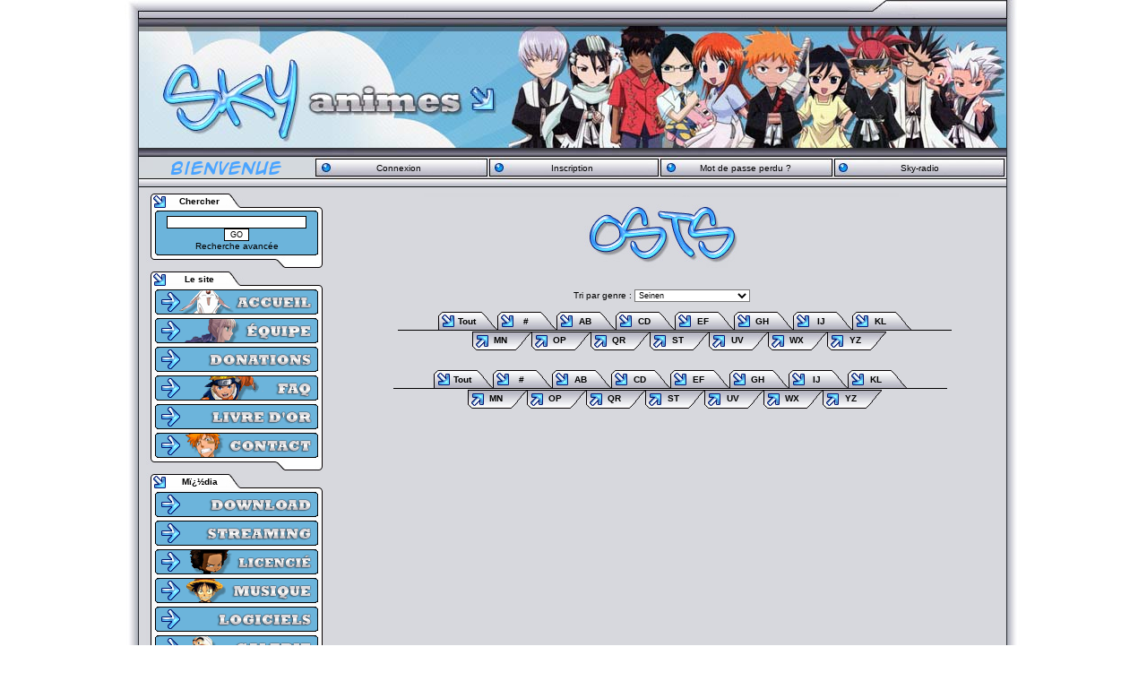

--- FILE ---
content_type: text/html; charset=UTF-8
request_url: https://www.sky-animes.com/index.php?file=Media&op=musique&cat=140&genre=Seinen
body_size: 5253
content:
<!DOCTYPE html PUBLIC "-//W3C//DTD XHTML 1.0 Strict//EN" "http://www.w3.org/TR/xhtml1/DTD/xhtml1-strict.dtd">
<html xmlns="http://www.w3.org/1999/xhtml" xml:lang="fr"><head>
<meta name="keywords" content="anime, fansub, japanimation, manga, DDL, t&eacute;l&eacute;chargement, download, stream, drama, OST, streaming, naruto, scan, scantrad, sky-animes, japon" />
<meta name="Description" content="T&eacute;l&eacute;charger manga, drama, scan, oav, ost en direct download (ddl) rapide et en vostfr ! Aussi en Streaming !" />
<title>SkY-AnimeS - Musique OST Seinen</title>

	<meta http-equiv="Content-Type" content="text/html; charset=utf-8" />
	<meta http-equiv="content-style-type" content="text/css" />
	<link rel="shortcut icon"  type="image/x-icon" href="/favicon.ico" />
	<link rel="icon"  type="image/x-icon" href="/favicon.ico" />
	<link rel="alternate" title="SkY-AnimeS News" href="http://www.sky-animes.com/rss/news.php" type="application/rss+xml" />
	<link rel="alternate" title="SkY-AnimeS News Actualit&eacute;s" href="http://www.sky-animes.com/rss/news.php?actualite" type="application/rss+xml" />
	<link rel="alternate" title="SkY-AnimeS News Articles" href="http://www.sky-animes.com/rss/news.php?articles" type="application/rss+xml" />
	<link rel="alternate" title="SkY-AnimeS News Sorties Anime, OAV, Film" href="http://www.sky-animes.com/rss/news.php?anime-oav-film" type="application/rss+xml" />
	<link rel="alternate" title="SkY-AnimeS News Sorties Dramas" href="http://www.sky-animes.com/rss/news.php?dramas" type="application/rss+xml" />
	<link rel="alternate" title="SkY-AnimeS News Sorties Scans" href="http://www.sky-animes.com/rss/news.php?scans" type="application/rss+xml" />
	<link rel="alternate" title="SkY-AnimeS Downloads" href="http://www.sky-animes.com/rss/download.php" type="application/rss+xml" />


<link rel="stylesheet" type="text/css" href="/themes/SkY-AniMeS/style.css" /><link rel="stylesheet" type="text/css" href="/themes/SkY-AniMeS/colors.css" /><link rel="stylesheet" type="text/css" href="/themes/SkY-AniMeS/ff.css"/>
  <script type="text/javascript" src="/themes/commun/js/microajax.minified.js"></script>

	</head><body>





<div class="popup" id="popupWindow" style="display: none;"></div>
<div class="popup" id="popupOver" style="display: none;"></div>
<script type="text/javascript" src="//www.sky-animes.com/scripts/popup/nicepopup.js"></script>	
	<table style="margin-left: auto;margin-right: auto;text-align: center; width:1000px; height: 21px;" cellpadding="0" cellspacing="0">
		<tr>
			<td style="width:100%; height: 100%; background-image:url(/themes/SkY-AniMeS/images/corps/header_contact.jpg)">
			</td>
		</tr>
	</table>
	<table style="margin-left: auto;margin-right: auto;text-align: center; width:968px; height: 153px;" cellpadding="0" cellspacing="0">
		<tr style="vertical-align: middle; text-align: center;">
			<td style="width:100%; height: 100%; background-image:url(/themes/SkY-AniMeS/images/corps/header-11.jpg)">
			</td>
		</tr>
	</table>
	<table style="margin-left: auto;margin-right: auto;text-align: center; width:968px; height: 35px; margin-bottom: -39px;" cellpadding="0" cellspacing="0">
		<tr style="vertical-align: middle; text-align: center;">
			<td style="width:14px; height: 100%; background-image:url(/themes/SkY-AniMeS/images/blocs/haut/menus_haut.jpg)">
			</td>
		</tr>
	</table>

			<table style="margin-left: auto;margin-right: auto;text-align: center; width:968px; height: 35px; margin-bottom: 10px;" cellpadding="0" cellspacing="0">
		<tr style="vertical-align: middle; text-align: center;">
			<td style="width:176px; height: 100%;">
							<img src="/themes/SkY-AniMeS/images/blocs/haut/menus_bienvenue.png" />
						</td>
			<td style="width:176px; height: 100%;">
							<a style="display: block" href="index.php?file=User&op=login_screen">Connexion</a>
						</td>
			<td style="width:176px; height: 100%;">
							<a style="display: block" href="index.php?file=User&op=reg_screen">Inscription</a>
						</td>
			<td style="width:176px; height: 100%;">
							<a style="display: block" href="index.php?file=User&op=oubli_pass">Mot de passe perdu ?</a>
						</td>
			<td style="width:176px; height: 100%;">
							<a style="display: block" href="http://radio.sky-animes.com/?random=all#Ouvrir la Radio" onclick="javascript:window.open('http://radio.sky-animes.com/?random=all', 'radio', 'toolbar=0,location=0,directories=0,status=0,scrollbars=0,resizable=0,copyhistory=0,menuBar=0,width=473,height=310,top=30,left=0'); return false;">Sky-radio</a>
						</td>
		</tr>
	</table>

	<table style="margin-left: auto; margin-right: auto; width: 968px;" cellpadding="0" cellspacing="0">
		<tr style="vertical-align: top;">
			<td style="background-image:url(/themes/SkY-AniMeS/images/corps/fond.jpg);">	<table style="width: 205px; height: 20px; background-image:url('themes/SkY-AniMeS/images/blocs/gauche/block-gt.jpg');" cellspacing="0" cellpadding="0">
		<tr>
			<td style="width: 32px;"></td>
			<td style="width: 70px; text-align: center"><font color="#000000"><b>Chercher</b></font></td>
			<td style="width: 100px;"></td>
		</tr>
	</table>
		
	<table style="width: 205px; text-align: center;" cellspacing="0" cellpadding="0" background="/themes/SkY-AniMeS/images/blocs/gauche/block-g.jpg">
		<tr style="vertical-align:top;">
			<td style="width: 18px;"></td>
			<td style="width: 182px;"><div style="height: 3px; background-image: url('/themes/SkY-AniMeS/images/blocs/gauche/menu_h.gif');"></div>
<div style="height: auto; background-image: url('/themes/SkY-AniMeS/images/blocs/gauche/menu_m.gif'); padding: 3px 0 3px 0; text-align: center;">
	<form method="post" action="index.php?file=Search&amp;op=mod_search">
	<input type="text" name="main" style="width: 150px;"><br />
	<input type="submit" class="button" name="submit" value="GO">
	<input type="hidden"  name="limit" value="50">
	</form>
	<a href="index.php?file=Search">Recherche avanc&eacute;e</a>
</div>
<div style="height: 2px; background-image: url('/themes/SkY-AniMeS/images/blocs/gauche/menu_b.gif');"></div>
<!--
<table align="center" border="0" width="170" cellspacing="0">
	<tr>
		<td width="170" background="/themes/SkY-AniMeS/images/blocs/gauche/menu_h.gif" height="3"></td>
	</tr>
</table>
<table border="0" width="170" cellspacing="0">
	<tr>
		<td width="170" align="center" background="/themes/SkY-AniMeS/images/blocs/gauche/menu_m.gif"><br><input type="text" name="main" size="20">&nbsp;
		<input type="submit" class="button" name="submit" value="GO">
		<input type="hidden"  name="limit" value="50"></td>
	</tr>
</table>
<table border="0" width="170" cellspacing="0">	
	<tr>
		<td align="center" width="170" colspan="2" background="/themes/SkY-AniMeS/images/blocs/gauche/menu_m.gif">
		<a href="index.php?file=Search">Recherche avancée</a>
		</td>
	</tr>
	<tr>
		<td align="center" width="170" background="/themes/SkY-AniMeS/images/blocs/gauche/menu_b.gif" height="2">
		</td>
	</tr>
</table>
//-->

</td>
			<td style="width: 5px;"></td>
		</tr>
	</table>
	
	<table style="width: 205px; height: 17px;" cellspacing="0" cellpadding="0" background="/themes/SkY-AniMeS/images/blocs/gauche/block-gb.jpg">
		<tr>
			<td style="width: 9%;"></td>
			<td style="width: 88%;"></td>
			<td style="width: 4%;"></td>
		</tr>
	</table>
	<table style="width: 205px; height: 20px; background-image:url('themes/SkY-AniMeS/images/blocs/gauche/block-gt.jpg');" cellspacing="0" cellpadding="0">
		<tr>
			<td style="width: 32px;"></td>
			<td style="width: 70px; text-align: center"><font color="#000000"><b>Le site</b></font></td>
			<td style="width: 100px;"></td>
		</tr>
	</table>
		
	<table style="width: 205px; text-align: center;" cellspacing="0" cellpadding="0" background="/themes/SkY-AniMeS/images/blocs/gauche/block-g.jpg">
		<tr style="vertical-align:top;">
			<td style="width: 18px;"></td>
			<td style="width: 182px;"><div class="menu"><a href="/">
  <img id="menu_accueil" src="/themes/commun/images/menu/accueil.png" alt="Accueil SkY-AnimeS, Manga, OAV, Drama, OST" title="Accueil SkY-AnimeS, Manga, OAV, Drama, OST" />
</a>
<a href="L-equipe">
  <img id="menu_equipe" src="/themes/commun/images/menu/equipe.png" alt="L'&eacute;quipe de SkY-AnimeS" title="L'&eacute;quipe de SkY-AnimeS" />
</a>
<a href="Donations">
  <img id="menu_donations" src="/themes/commun/images/menu/donations.png" alt="Les Donations" title="Les Donations" />
</a>
<a href="FAQ">
  <img id="menu_faq" src="/themes/commun/images/menu/faq.png" alt="FAQ - Foire Aux Questions" title="FAQ - Foire Aux Questions" />
</a>
<a href="Livre-d-or">
  <img id="menu_livre_or" src="/themes/commun/images/menu/livre or.png" alt="Livre d'or" title="Livre d'or" />
</a>
<a href="Contact">
  <img id="menu_contact" src="/themes/commun/images/menu/contact.png" alt="Nous Contacter" title="Nous Contacter" />
</a>
</div></td>
			<td style="width: 5px;"></td>
		</tr>
	</table>
	
	<table style="width: 205px; height: 17px;" cellspacing="0" cellpadding="0" background="/themes/SkY-AniMeS/images/blocs/gauche/block-gb.jpg">
		<tr>
			<td style="width: 9%;"></td>
			<td style="width: 88%;"></td>
			<td style="width: 4%;"></td>
		</tr>
	</table>
	<table style="width: 205px; height: 20px; background-image:url('themes/SkY-AniMeS/images/blocs/gauche/block-gt.jpg');" cellspacing="0" cellpadding="0">
		<tr>
			<td style="width: 32px;"></td>
			<td style="width: 70px; text-align: center"><font color="#000000"><b>M&iuml;&iquest;&frac12;dia</b></font></td>
			<td style="width: 100px;"></td>
		</tr>
	</table>
		
	<table style="width: 205px; text-align: center;" cellspacing="0" cellpadding="0" background="/themes/SkY-AniMeS/images/blocs/gauche/block-g.jpg">
		<tr style="vertical-align:top;">
			<td style="width: 18px;"></td>
			<td style="width: 182px;"><div class="menu"><a href="Download">
  <img id="menu_download" src="/themes/commun/images/menu/download.png" alt="T&iuml;&iquest;&frac12;l&iuml;&iquest;&frac12;chargement" title="T&iuml;&iquest;&frac12;l&iuml;&iquest;&frac12;chargement" />
</a>
<a href="Streaming">
  <img id="menu_streaming" src="/themes/commun/images/menu/streaming.png" alt="Streaming" title="Streaming" />
</a>
<a href="Licencie">
  <img id="menu_licencie" src="/themes/commun/images/menu/licencie.png" alt="Licenci&iuml;&iquest;&frac12;" title="Licenci&iuml;&iquest;&frac12;" />
</a>
<a href="Musique">
  <img id="menu_musique" src="/themes/commun/images/menu/musique.png" alt="Musique" title="Musique" />
</a>
<a href="Logiciels">
  <img id="menu_logiciels" src="/themes/commun/images/menu/logiciels.png" alt="Logiciels" title="Logiciels" />
</a>
<a href="//galerie.sky-animes.com/Images/">
  <img id="menu_galerie" src="/themes/commun/images/menu/galerie.png" alt="Galerie" title="Galerie" />
</a>
</div></td>
			<td style="width: 5px;"></td>
		</tr>
	</table>
	
	<table style="width: 205px; height: 17px;" cellspacing="0" cellpadding="0" background="/themes/SkY-AniMeS/images/blocs/gauche/block-gb.jpg">
		<tr>
			<td style="width: 9%;"></td>
			<td style="width: 88%;"></td>
			<td style="width: 4%;"></td>
		</tr>
	</table>
	<table style="width: 205px; height: 20px; background-image:url('themes/SkY-AniMeS/images/blocs/gauche/block-gt.jpg');" cellspacing="0" cellpadding="0">
		<tr>
			<td style="width: 32px;"></td>
			<td style="width: 70px; text-align: center"><font color="#000000"><b>&iuml;&iquest;&frac12;changes</b></font></td>
			<td style="width: 100px;"></td>
		</tr>
	</table>
		
	<table style="width: 205px; text-align: center;" cellspacing="0" cellpadding="0" background="/themes/SkY-AniMeS/images/blocs/gauche/block-g.jpg">
		<tr style="vertical-align:top;">
			<td style="width: 18px;"></td>
			<td style="width: 182px;"><div class="menu"><a href="Les-teams">
  <img id="menu_les_teams" src="/themes/commun/images/menu/les teams.png" alt="Info sur les Teams de Fansub, Drama, Scan" title="Info sur les Teams de Fansub, Drama, Scan" />
</a>
<a href="/forum/">
  <img id="menu_forum" src="/themes/commun/images/menu/forum.png" alt="Le Forum" title="Le Forum" />
</a>
<a href="Chat">
  <img id="menu_chat" src="/themes/commun/images/menu/chat.png" alt="Chat IRC" title="Chat IRC" />
</a>
<a href="Partenariat">
  <img id="menu_partenariat" src="/themes/commun/images/menu/partenariat.png" alt="Partenariat avec les Teams et Sites web" title="Partenariat avec les Teams et Sites web" />
</a>
<a href="//galerie.sky-animes.com/Photos-Videos/">
  <img id="menu_conventions" src="/themes/commun/images/menu/conventions.png" alt="Conventions" title="Conventions" />
</a>
</div></td>
			<td style="width: 5px;"></td>
		</tr>
	</table>
	
	<table style="width: 205px; height: 17px;" cellspacing="0" cellpadding="0" background="/themes/SkY-AniMeS/images/blocs/gauche/block-gb.jpg">
		<tr>
			<td style="width: 9%;"></td>
			<td style="width: 88%;"></td>
			<td style="width: 4%;"></td>
		</tr>
	</table>
</td><td align="center" style="padding-right: 6px; background-image:url(/themes/SkY-AniMeS/images/corps/fond.jpg);"></form>				
	<table style="width: 530px; background-image:url(/themes/SkY-AniMeS/images/corps/block-ct.jpg);" cellpadding="0" cellspacing="0" id="block_117">
		<tr>
			<td style="width: 1%;"></td>
			<td style="width: 98%;"><center></center></td>
			<td style="width: 1%;"></td>
		</tr>
	</table>
	<table style="width: 530px; height: 5px; background-image:url(/themes/SkY-AniMeS/images/block-cb.jpg);" cellpadding="0" cellspacing="0">
		<tr>
			<td style="width: 1%;"></td>
			<td style="width: 98%;"></td>
			<td style="width: 1%;"></td>
		</tr>
	</table>
<script type="text/javascript" src="infobulle.js"></script><script type="text/javascript">InitBulle('#ffffff', '#6cb4db', 2);</script><style>
.titre {
font-family: Verdana, Arial, Helvetica, sans-serif;
font-size: 9pt;
font-weight: bold;
}
.erreur {
font-weight: bold;

}
</style>
<script>
function Changer(variable,valeur){
	id = document.getElementById(variable);
	if(valeur=="0"){
		id.style.display="none";
	}else{
		if(id.style.display=="none"){
			id.style.display="";
		}
	}
}
function Menu(variable1,variable2,variable){
	v1 = "";
	v2 = "";
	if(variable=="0"){
		variable1.style.background = v2;
		variable1.style.cursor = "hand";
	}else if(variable=="1"){
		if(variable2.style.display=="none"){
			variable1.style.background = v2;
			variable1.style.cursor = "hand";
		}else{
			variable1.style.background = v1;
			variable1.style.cursor = "";
		}
	}
}

</script>
	<table align=center style="width: 755px;" cellpadding="0" cellspacing="0">
		<tr style="vertical-align:top;">
			<td style="width: 1%;"></td>
			<td style="width: 98%;">
<div style="text-align: center;"><img border="0" src="themes/SkY-AniMeS/images//titres/osts.png" alt="osts"></div>
<br /><br /><div style="margin-left: 100px; display: none;"><p>Genre :</p><ul id="id_genre" style="padding-left: 0;"><li style="display: inline-block; width: 150px;"><a href="/index.php?file=Media&op=musique&cat=140">Tous les genres</a></li><li style="display: inline-block; width: 150px;"><a href="/index.php?file=Media&op=musique&cat=140&genre=14+">14+</a></li><li style="display: inline-block; width: 150px;"><a href="/index.php?file=Media&op=musique&cat=140&genre=16+">16+</a></li><li style="display: inline-block; width: 150px;"><a href="/index.php?file=Media&op=musique&cat=140&genre=Action">Action</a></li><li style="display: inline-block; width: 150px;"><a href="/index.php?file=Media&op=musique&cat=140&genre=Amour-Amitié">Amour & Amitié</a></li><li style="display: inline-block; width: 150px;"><a href="/index.php?file=Media&op=musique&cat=140&genre=Animation-3D">Animation 3D</a></li><li style="display: inline-block; width: 150px;"><a href="/index.php?file=Media&op=musique&cat=140&genre=Aventure">Aventure</a></li><li style="display: inline-block; width: 150px;"><a href="/index.php?file=Media&op=musique&cat=140&genre=C-Dramas--Chine-">C-Dramas -Chine-</a></li><li style="display: inline-block; width: 150px;"><a href="/index.php?file=Media&op=musique&cat=140&genre=Cmovie">Cmovie</a></li><li style="display: inline-block; width: 150px;"><a href="/index.php?file=Media&op=musique&cat=140&genre=Combat-Arts-Martiaux">Combat & Arts Martiaux</a></li><li style="display: inline-block; width: 150px;"><a href="/index.php?file=Media&op=musique&cat=140&genre=Comédie">Comédie</a></li><li style="display: inline-block; width: 150px;"><a href="/index.php?file=Media&op=musique&cat=140&genre=Contes-Récits">Contes & Récits</a></li><li style="display: inline-block; width: 150px;"><a href="/index.php?file=Media&op=musique&cat=140&genre=Cuisine">Cuisine</a></li><li style="display: inline-block; width: 150px;"><a href="/index.php?file=Media&op=musique&cat=140&genre=Cyber-Mecha">Cyber & Mecha</a></li><li style="display: inline-block; width: 150px;"><a href="/index.php?file=Media&op=musique&cat=140&genre=Drame">Drame</a></li><li style="display: inline-block; width: 150px;"><a href="/index.php?file=Media&op=musique&cat=140&genre=Ecchi">Ecchi</a></li><li style="display: inline-block; width: 150px;"><a href="/index.php?file=Media&op=musique&cat=140&genre=Ecole">Ecole</a></li><li style="display: inline-block; width: 150px;"><a href="/index.php?file=Media&op=musique&cat=140&genre=Énigme-Policier">Énigme & Policier</a></li><li style="display: inline-block; width: 150px;"><a href="/index.php?file=Media&op=musique&cat=140&genre=Épique-Héroïque">Épique & Héroïque</a></li><li style="display: inline-block; width: 150px;"><a href="/index.php?file=Media&op=musique&cat=140&genre=Épouvante">Épouvante</a></li><li style="display: inline-block; width: 150px;"><a href="/index.php?file=Media&op=musique&cat=140&genre=Espace-Science-Fiction">Espace & Science-Fiction</a></li><li style="display: inline-block; width: 150px;"><a href="/index.php?file=Media&op=musique&cat=140&genre=Familial-Jeunesse">Familial & Jeunesse</a></li><li style="display: inline-block; width: 150px;"><a href="/index.php?file=Media&op=musique&cat=140&genre=Fantastique">Fantastique</a></li><li style="display: inline-block; width: 150px;"><a href="/index.php?file=Media&op=musique&cat=140&genre=Fantastique-Mythe">Fantastique & Mythe</a></li><li style="display: inline-block; width: 150px;"><a href="/index.php?file=Media&op=musique&cat=140&genre=Fantastique-Surnaturel">Fantastique & Surnaturel</a></li><li style="display: inline-block; width: 150px;"><a href="/index.php?file=Media&op=musique&cat=140&genre=Fantasy">Fantasy</a></li><li style="display: inline-block; width: 150px;"><a href="/index.php?file=Media&op=musique&cat=140&genre=Historique">Historique</a></li><li style="display: inline-block; width: 150px;"><a href="/index.php?file=Media&op=musique&cat=140&genre=HK-Dramas--Hong-Kong-">HK-Dramas -Hong Kong-</a></li><li style="display: inline-block; width: 150px;"><a href="/index.php?file=Media&op=musique&cat=140&genre=Hkmovie">Hkmovie</a></li><li style="display: inline-block; width: 150px;"><a href="/index.php?file=Media&op=musique&cat=140&genre=Horreur">Horreur</a></li><li style="display: inline-block; width: 150px;"><a href="/index.php?file=Media&op=musique&cat=140&genre=I-Dramas--Inde-">I-Dramas -Inde-</a></li><li style="display: inline-block; width: 150px;"><a href="/index.php?file=Media&op=musique&cat=140&genre=Imovie">Imovie</a></li><li style="display: inline-block; width: 150px;"><a href="/index.php?file=Media&op=musique&cat=140&genre=J-Dramas--Japon-">J-Dramas -Japon-</a></li><li style="display: inline-block; width: 150px;"><a href="/index.php?file=Media&op=musique&cat=140&genre=Jmovie">Jmovie</a></li><li style="display: inline-block; width: 150px;"><a href="/index.php?file=Media&op=musique&cat=140&genre=Josei">Josei</a></li><li style="display: inline-block; width: 150px;"><a href="/index.php?file=Media&op=musique&cat=140&genre=K-Dramas--Koreen-">K-Dramas -Koreen-</a></li><li style="display: inline-block; width: 150px;"><a href="/index.php?file=Media&op=musique&cat=140&genre=Kmovie">Kmovie</a></li><li style="display: inline-block; width: 150px;"><a href="/index.php?file=Media&op=musique&cat=140&genre=Magical-Girl">Magical Girl</a></li><li style="display: inline-block; width: 150px;"><a href="/index.php?file=Media&op=musique&cat=140&genre=Manhua">Manhua</a></li><li style="display: inline-block; width: 150px;"><a href="/index.php?file=Media&op=musique&cat=140&genre=Manwha">Manwha</a></li><li style="display: inline-block; width: 150px;"><a href="/index.php?file=Media&op=musique&cat=140&genre=Médical">Médical</a></li><li style="display: inline-block; width: 150px;"><a href="/index.php?file=Media&op=musique&cat=140&genre=Musical">Musical</a></li><li style="display: inline-block; width: 150px;"><a href="/index.php?file=Media&op=musique&cat=140&genre=Mystère">Mystère</a></li><li style="display: inline-block; width: 150px;"><a href="/index.php?file=Media&op=musique&cat=140&genre=One-shot">One shot</a></li><li style="display: inline-block; width: 150px;"><a href="/index.php?file=Media&op=musique&cat=140&genre=Psycho">Psycho</a></li><li style="display: inline-block; width: 150px;"><a href="/index.php?file=Media&op=musique&cat=140&genre=Romance">Romance</a></li><li style="display: inline-block; width: 150px;"><a href="/index.php?file=Media&op=musique&cat=140&genre=Science-Fiction">Science-Fiction</a></li><li style="display: inline-block; width: 150px;"><a href="/index.php?file=Media&op=musique&cat=140&genre=Seinen">Seinen</a></li><li style="display: inline-block; width: 150px;"><a href="/index.php?file=Media&op=musique&cat=140&genre=Shôjo">Shôjo</a></li><li style="display: inline-block; width: 150px;"><a href="/index.php?file=Media&op=musique&cat=140&genre=Shôjo-Ai">Shôjo-Ai</a></li><li style="display: inline-block; width: 150px;"><a href="/index.php?file=Media&op=musique&cat=140&genre=Shonen">Shonen</a></li><li style="display: inline-block; width: 150px;"><a href="/index.php?file=Media&op=musique&cat=140&genre=Shônen-Ai">Shônen-Ai</a></li><li style="display: inline-block; width: 150px;"><a href="/index.php?file=Media&op=musique&cat=140&genre=Sport">Sport</a></li><li style="display: inline-block; width: 150px;"><a href="/index.php?file=Media&op=musique&cat=140&genre=Suspense">Suspense</a></li><li style="display: inline-block; width: 150px;"><a href="/index.php?file=Media&op=musique&cat=140&genre=Th-Dramas--Thailande-">Th-Dramas -Thailande-</a></li><li style="display: inline-block; width: 150px;"><a href="/index.php?file=Media&op=musique&cat=140&genre=Thmovie">Thmovie</a></li><li style="display: inline-block; width: 150px;"><a href="/index.php?file=Media&op=musique&cat=140&genre=Thriller">Thriller</a></li><li style="display: inline-block; width: 150px;"><a href="/index.php?file=Media&op=musique&cat=140&genre=Tokusatsu">Tokusatsu</a></li><li style="display: inline-block; width: 150px;"><a href="/index.php?file=Media&op=musique&cat=140&genre=Tranche-de-vie">Tranche de vie</a></li><li style="display: inline-block; width: 150px;"><a href="/index.php?file=Media&op=musique&cat=140&genre=Tw-Dramas--Taiwan-">Tw-Dramas -Taiwan-</a></li><li style="display: inline-block; width: 150px;"><a href="/index.php?file=Media&op=musique&cat=140&genre=Twmovie">Twmovie</a></li><li style="display: inline-block; width: 150px;"><a href="/index.php?file=Media&op=musique&cat=140&genre=Webtoons">Webtoons</a></li><li style="display: inline-block; width: 150px;"><a href="/index.php?file=Media&op=musique&cat=140&genre=Yaoi-[16+]">Yaoi [16+]</a></li><li style="display: inline-block; width: 150px;"><a href="/index.php?file=Media&op=musique&cat=140&genre=Yuri-[16+]">Yuri [16+]</a></li></ul></div><center>Tri par genre : <select id="triGenre" onChange="location='/index.php?file=Media&op=musique&cat=140&genre='+encodeURIComponent(document.getElementById('triGenre').value)"><option value="0">Tous les genres</option><option value="14+">14+</option><option value="16+">16+</option><option value="Action">Action</option><option value="Amour-Amitié">Amour & Amitié</option><option value="Animation-3D">Animation 3D</option><option value="Aventure">Aventure</option><option value="C-Dramas--Chine-">C-Dramas -Chine-</option><option value="Cmovie">Cmovie</option><option value="Combat-Arts-Martiaux">Combat & Arts Martiaux</option><option value="Comédie">Comédie</option><option value="Contes-Récits">Contes & Récits</option><option value="Cuisine">Cuisine</option><option value="Cyber-Mecha">Cyber & Mecha</option><option value="Drame">Drame</option><option value="Ecchi">Ecchi</option><option value="Ecole">Ecole</option><option value="Énigme-Policier">Énigme & Policier</option><option value="Épique-Héroïque">Épique & Héroïque</option><option value="Épouvante">Épouvante</option><option value="Espace-Science-Fiction">Espace & Science-Fiction</option><option value="Familial-Jeunesse">Familial & Jeunesse</option><option value="Fantastique">Fantastique</option><option value="Fantastique-Mythe">Fantastique & Mythe</option><option value="Fantastique-Surnaturel">Fantastique & Surnaturel</option><option value="Fantasy">Fantasy</option><option value="Historique">Historique</option><option value="HK-Dramas--Hong-Kong-">HK-Dramas -Hong Kong-</option><option value="Hkmovie">Hkmovie</option><option value="Horreur">Horreur</option><option value="I-Dramas--Inde-">I-Dramas -Inde-</option><option value="Imovie">Imovie</option><option value="J-Dramas--Japon-">J-Dramas -Japon-</option><option value="Jmovie">Jmovie</option><option value="Josei">Josei</option><option value="K-Dramas--Koreen-">K-Dramas -Koreen-</option><option value="Kmovie">Kmovie</option><option value="Magical-Girl">Magical Girl</option><option value="Manhua">Manhua</option><option value="Manwha">Manwha</option><option value="Médical">Médical</option><option value="Musical">Musical</option><option value="Mystère">Mystère</option><option value="One-shot">One shot</option><option value="Psycho">Psycho</option><option value="Romance">Romance</option><option value="Science-Fiction">Science-Fiction</option><option value="Seinen" selected="selected">Seinen</option><option value="Shôjo">Shôjo</option><option value="Shôjo-Ai">Shôjo-Ai</option><option value="Shonen">Shonen</option><option value="Shônen-Ai">Shônen-Ai</option><option value="Sport">Sport</option><option value="Suspense">Suspense</option><option value="Th-Dramas--Thailande-">Th-Dramas -Thailande-</option><option value="Thmovie">Thmovie</option><option value="Thriller">Thriller</option><option value="Tokusatsu">Tokusatsu</option><option value="Tranche-de-vie">Tranche de vie</option><option value="Tw-Dramas--Taiwan-">Tw-Dramas -Taiwan-</option><option value="Twmovie">Twmovie</option><option value="Webtoons">Webtoons</option><option value="Yaoi-[16+]">Yaoi [16+]</option><option value="Yuri-[16+]">Yuri [16+]</option></select><br /><br /><div align="center" style="margin-left: 10px;"><table cellpadding="0" cellspacing="0" style="border: 0; margin: 0; padding: 0;">
        <tr><td style="border: 0; margin: 0; padding: 0; width: 19px;"></td>
<td style="border-bottom: 1px solid black; width: 45px;"></td>
<td style="border: 0; margin: 0; padding: 0; width: 18px; height: 21px; 
          background-image: url(themes/SkY-AniMeS/images/corps/onglet_g.png);"></td>
<td width="20" style="border: 0; margin: 0; padding: 0; text-align: center;
	    min-width: 30px; max-width: 30px; width: 30px; 
	    background-image: url(themes/SkY-AniMeS/images/corps/onglet_m.png);">
          <a style="border: 0; margin: 0; padding: 0; margin-left: -2px;"href="/index.php?file=Media&op=musique&cat=140&genre=Seinen&p=-1" title=""><b> Tout </b>
	  </a>
	  </td>
<td style="border: 0; margin: 0; padding: 0; width: 18px;
          background-image: url(themes/SkY-AniMeS/images/corps/onglet_d.png);"></td>
<td style="border: 0; margin: 0; padding: 0; width: 18px; height: 21px; 
          background-image: url(themes/SkY-AniMeS/images/corps/onglet_g.png);"></td>
<td width="20" style="border: 0; margin: 0; padding: 0; text-align: center;
	    min-width: 30px; max-width: 30px; width: 30px; 
	    background-image: url(themes/SkY-AniMeS/images/corps/onglet_m.png);">
          <a style="border: 0; margin: 0; padding: 0; margin-left: -2px;"href="/index.php?file=Media&op=musique&cat=140&genre=Seinen&p=0" title=""><b> &nbsp;#&nbsp; </b>
	  </a>
	  </td>
<td style="border: 0; margin: 0; padding: 0; width: 18px;
          background-image: url(themes/SkY-AniMeS/images/corps/onglet_d.png);"></td>
<td style="border: 0; margin: 0; padding: 0; width: 18px; height: 21px; 
          background-image: url(themes/SkY-AniMeS/images/corps/onglet_g.png);"></td>
<td width="20" style="border: 0; margin: 0; padding: 0; text-align: center;
	    min-width: 30px; max-width: 30px; width: 30px; 
	    background-image: url(themes/SkY-AniMeS/images/corps/onglet_m.png);">
          <a style="border: 0; margin: 0; padding: 0; margin-left: -2px;"href="/index.php?file=Media&op=musique&cat=140&genre=Seinen&p=1" title=""><b> AB </b>
	  </a>
	  </td>
<td style="border: 0; margin: 0; padding: 0; width: 18px;
          background-image: url(themes/SkY-AniMeS/images/corps/onglet_d.png);"></td>
<td style="border: 0; margin: 0; padding: 0; width: 18px; height: 21px; 
          background-image: url(themes/SkY-AniMeS/images/corps/onglet_g.png);"></td>
<td width="20" style="border: 0; margin: 0; padding: 0; text-align: center;
	    min-width: 30px; max-width: 30px; width: 30px; 
	    background-image: url(themes/SkY-AniMeS/images/corps/onglet_m.png);">
          <a style="border: 0; margin: 0; padding: 0; margin-left: -2px;"href="/index.php?file=Media&op=musique&cat=140&genre=Seinen&p=2" title=""><b> CD </b>
	  </a>
	  </td>
<td style="border: 0; margin: 0; padding: 0; width: 18px;
          background-image: url(themes/SkY-AniMeS/images/corps/onglet_d.png);"></td>
<td style="border: 0; margin: 0; padding: 0; width: 18px; height: 21px; 
          background-image: url(themes/SkY-AniMeS/images/corps/onglet_g.png);"></td>
<td width="20" style="border: 0; margin: 0; padding: 0; text-align: center;
	    min-width: 30px; max-width: 30px; width: 30px; 
	    background-image: url(themes/SkY-AniMeS/images/corps/onglet_m.png);">
          <a style="border: 0; margin: 0; padding: 0; margin-left: -2px;"href="/index.php?file=Media&op=musique&cat=140&genre=Seinen&p=3" title=""><b> EF </b>
	  </a>
	  </td>
<td style="border: 0; margin: 0; padding: 0; width: 18px;
          background-image: url(themes/SkY-AniMeS/images/corps/onglet_d.png);"></td>
<td style="border: 0; margin: 0; padding: 0; width: 18px; height: 21px; 
          background-image: url(themes/SkY-AniMeS/images/corps/onglet_g.png);"></td>
<td width="20" style="border: 0; margin: 0; padding: 0; text-align: center;
	    min-width: 30px; max-width: 30px; width: 30px; 
	    background-image: url(themes/SkY-AniMeS/images/corps/onglet_m.png);">
          <a style="border: 0; margin: 0; padding: 0; margin-left: -2px;"href="/index.php?file=Media&op=musique&cat=140&genre=Seinen&p=4" title=""><b> GH </b>
	  </a>
	  </td>
<td style="border: 0; margin: 0; padding: 0; width: 18px;
          background-image: url(themes/SkY-AniMeS/images/corps/onglet_d.png);"></td>
<td style="border: 0; margin: 0; padding: 0; width: 18px; height: 21px; 
          background-image: url(themes/SkY-AniMeS/images/corps/onglet_g.png);"></td>
<td width="20" style="border: 0; margin: 0; padding: 0; text-align: center;
	    min-width: 30px; max-width: 30px; width: 30px; 
	    background-image: url(themes/SkY-AniMeS/images/corps/onglet_m.png);">
          <a style="border: 0; margin: 0; padding: 0; margin-left: -2px;"href="/index.php?file=Media&op=musique&cat=140&genre=Seinen&p=5" title=""><b> IJ </b>
	  </a>
	  </td>
<td style="border: 0; margin: 0; padding: 0; width: 18px;
          background-image: url(themes/SkY-AniMeS/images/corps/onglet_d.png);"></td>
<td style="border: 0; margin: 0; padding: 0; width: 18px; height: 21px; 
          background-image: url(themes/SkY-AniMeS/images/corps/onglet_g.png);"></td>
<td width="20" style="border: 0; margin: 0; padding: 0; text-align: center;
	    min-width: 30px; max-width: 30px; width: 30px; 
	    background-image: url(themes/SkY-AniMeS/images/corps/onglet_m.png);">
          <a style="border: 0; margin: 0; padding: 0; margin-left: -2px;"href="/index.php?file=Media&op=musique&cat=140&genre=Seinen&p=6" title=""><b> KL </b>
	  </a>
	  </td>
<td style="border: 0; margin: 0; padding: 0; width: 18px;
          background-image: url(themes/SkY-AniMeS/images/corps/onglet_d.png);"></td>
<td style="border-bottom: 1px solid black; width: 45px;"></td>
</tr></table>
<table cellpadding="0" cellspacing="0" style="border: 0; margin: 0; padding: 0;">
        <tr><td style="border: 0; margin: 0; padding: 0; width: 19px;"></td>
<td style="border: 0; width: 40px;"></td>
<td style="border: 0; margin: 0; padding: 0; width: 18px; height: 22px; 
          background-image: url(themes/SkY-AniMeS/images/corps/onglet_g_2.png);"></td>
<td width="20" style="border: 0; margin: 0; padding: 0; text-align: center;
	    min-width: 30px; max-width: 30px; width: 30px; 
	    background-image: url(themes/SkY-AniMeS/images/corps/onglet_m_2.png);">
          <a style="border: 0; margin: 0; padding: 0; margin-left: -2px;"href="/index.php?file=Media&op=musique&cat=140&genre=Seinen&p=7" title=""><b> MN </b>
	  </a>
	  </td>
<td style="border: 0; margin: 0; padding: 0; width: 18px;
          background-image: url(themes/SkY-AniMeS/images/corps/onglet_d_2.png);"></td>
<td style="border: 0; margin: 0; padding: 0; width: 18px; height: 22px; 
          background-image: url(themes/SkY-AniMeS/images/corps/onglet_g_2.png);"></td>
<td width="20" style="border: 0; margin: 0; padding: 0; text-align: center;
	    min-width: 30px; max-width: 30px; width: 30px; 
	    background-image: url(themes/SkY-AniMeS/images/corps/onglet_m_2.png);">
          <a style="border: 0; margin: 0; padding: 0; margin-left: -2px;"href="/index.php?file=Media&op=musique&cat=140&genre=Seinen&p=8" title=""><b> OP </b>
	  </a>
	  </td>
<td style="border: 0; margin: 0; padding: 0; width: 18px;
          background-image: url(themes/SkY-AniMeS/images/corps/onglet_d_2.png);"></td>
<td style="border: 0; margin: 0; padding: 0; width: 18px; height: 22px; 
          background-image: url(themes/SkY-AniMeS/images/corps/onglet_g_2.png);"></td>
<td width="20" style="border: 0; margin: 0; padding: 0; text-align: center;
	    min-width: 30px; max-width: 30px; width: 30px; 
	    background-image: url(themes/SkY-AniMeS/images/corps/onglet_m_2.png);">
          <a style="border: 0; margin: 0; padding: 0; margin-left: -2px;"href="/index.php?file=Media&op=musique&cat=140&genre=Seinen&p=9" title=""><b> QR </b>
	  </a>
	  </td>
<td style="border: 0; margin: 0; padding: 0; width: 18px;
          background-image: url(themes/SkY-AniMeS/images/corps/onglet_d_2.png);"></td>
<td style="border: 0; margin: 0; padding: 0; width: 18px; height: 22px; 
          background-image: url(themes/SkY-AniMeS/images/corps/onglet_g_2.png);"></td>
<td width="20" style="border: 0; margin: 0; padding: 0; text-align: center;
	    min-width: 30px; max-width: 30px; width: 30px; 
	    background-image: url(themes/SkY-AniMeS/images/corps/onglet_m_2.png);">
          <a style="border: 0; margin: 0; padding: 0; margin-left: -2px;"href="/index.php?file=Media&op=musique&cat=140&genre=Seinen&p=10" title=""><b> ST </b>
	  </a>
	  </td>
<td style="border: 0; margin: 0; padding: 0; width: 18px;
          background-image: url(themes/SkY-AniMeS/images/corps/onglet_d_2.png);"></td>
<td style="border: 0; margin: 0; padding: 0; width: 18px; height: 22px; 
          background-image: url(themes/SkY-AniMeS/images/corps/onglet_g_2.png);"></td>
<td width="20" style="border: 0; margin: 0; padding: 0; text-align: center;
	    min-width: 30px; max-width: 30px; width: 30px; 
	    background-image: url(themes/SkY-AniMeS/images/corps/onglet_m_2.png);">
          <a style="border: 0; margin: 0; padding: 0; margin-left: -2px;"href="/index.php?file=Media&op=musique&cat=140&genre=Seinen&p=11" title=""><b> UV </b>
	  </a>
	  </td>
<td style="border: 0; margin: 0; padding: 0; width: 18px;
          background-image: url(themes/SkY-AniMeS/images/corps/onglet_d_2.png);"></td>
<td style="border: 0; margin: 0; padding: 0; width: 18px; height: 22px; 
          background-image: url(themes/SkY-AniMeS/images/corps/onglet_g_2.png);"></td>
<td width="20" style="border: 0; margin: 0; padding: 0; text-align: center;
	    min-width: 30px; max-width: 30px; width: 30px; 
	    background-image: url(themes/SkY-AniMeS/images/corps/onglet_m_2.png);">
          <a style="border: 0; margin: 0; padding: 0; margin-left: -2px;"href="/index.php?file=Media&op=musique&cat=140&genre=Seinen&p=12" title=""><b> WX </b>
	  </a>
	  </td>
<td style="border: 0; margin: 0; padding: 0; width: 18px;
          background-image: url(themes/SkY-AniMeS/images/corps/onglet_d_2.png);"></td>
<td style="border: 0; margin: 0; padding: 0; width: 18px; height: 22px; 
          background-image: url(themes/SkY-AniMeS/images/corps/onglet_g_2.png);"></td>
<td width="20" style="border: 0; margin: 0; padding: 0; text-align: center;
	    min-width: 30px; max-width: 30px; width: 30px; 
	    background-image: url(themes/SkY-AniMeS/images/corps/onglet_m_2.png);">
          <a style="border: 0; margin: 0; padding: 0; margin-left: -2px;"href="/index.php?file=Media&op=musique&cat=140&genre=Seinen&p=13" title=""><b> YZ </b>
	  </a>
	  </td>
<td style="border: 0; margin: 0; padding: 0; width: 18px;
          background-image: url(themes/SkY-AniMeS/images/corps/onglet_d_2.png);"></td>
<td style="border: 0; width: 30px;"></td>
</tr></table>
</div>
<br /><table align="center" width="680" cellpadding="15" cellspacing="0"><tr><br /><div align="center" style="margin-left: 10px;"><table cellpadding="0" cellspacing="0" style="border: 0; margin: 0; padding: 0;">
        <tr><td style="border: 0; margin: 0; padding: 0; width: 19px;"></td>
<td style="border-bottom: 1px solid black; width: 45px;"></td>
<td style="border: 0; margin: 0; padding: 0; width: 18px; height: 21px; 
          background-image: url(themes/SkY-AniMeS/images/corps/onglet_g.png);"></td>
<td width="20" style="border: 0; margin: 0; padding: 0; text-align: center;
	    min-width: 30px; max-width: 30px; width: 30px; 
	    background-image: url(themes/SkY-AniMeS/images/corps/onglet_m.png);">
          <a style="border: 0; margin: 0; padding: 0; margin-left: -2px;"href="/index.php?file=Media&op=musique&cat=140&genre=Seinen&p=-1" title=""><b> Tout </b>
	  </a>
	  </td>
<td style="border: 0; margin: 0; padding: 0; width: 18px;
          background-image: url(themes/SkY-AniMeS/images/corps/onglet_d.png);"></td>
<td style="border: 0; margin: 0; padding: 0; width: 18px; height: 21px; 
          background-image: url(themes/SkY-AniMeS/images/corps/onglet_g.png);"></td>
<td width="20" style="border: 0; margin: 0; padding: 0; text-align: center;
	    min-width: 30px; max-width: 30px; width: 30px; 
	    background-image: url(themes/SkY-AniMeS/images/corps/onglet_m.png);">
          <a style="border: 0; margin: 0; padding: 0; margin-left: -2px;"href="/index.php?file=Media&op=musique&cat=140&genre=Seinen&p=0" title=""><b> &nbsp;#&nbsp; </b>
	  </a>
	  </td>
<td style="border: 0; margin: 0; padding: 0; width: 18px;
          background-image: url(themes/SkY-AniMeS/images/corps/onglet_d.png);"></td>
<td style="border: 0; margin: 0; padding: 0; width: 18px; height: 21px; 
          background-image: url(themes/SkY-AniMeS/images/corps/onglet_g.png);"></td>
<td width="20" style="border: 0; margin: 0; padding: 0; text-align: center;
	    min-width: 30px; max-width: 30px; width: 30px; 
	    background-image: url(themes/SkY-AniMeS/images/corps/onglet_m.png);">
          <a style="border: 0; margin: 0; padding: 0; margin-left: -2px;"href="/index.php?file=Media&op=musique&cat=140&genre=Seinen&p=1" title=""><b> AB </b>
	  </a>
	  </td>
<td style="border: 0; margin: 0; padding: 0; width: 18px;
          background-image: url(themes/SkY-AniMeS/images/corps/onglet_d.png);"></td>
<td style="border: 0; margin: 0; padding: 0; width: 18px; height: 21px; 
          background-image: url(themes/SkY-AniMeS/images/corps/onglet_g.png);"></td>
<td width="20" style="border: 0; margin: 0; padding: 0; text-align: center;
	    min-width: 30px; max-width: 30px; width: 30px; 
	    background-image: url(themes/SkY-AniMeS/images/corps/onglet_m.png);">
          <a style="border: 0; margin: 0; padding: 0; margin-left: -2px;"href="/index.php?file=Media&op=musique&cat=140&genre=Seinen&p=2" title=""><b> CD </b>
	  </a>
	  </td>
<td style="border: 0; margin: 0; padding: 0; width: 18px;
          background-image: url(themes/SkY-AniMeS/images/corps/onglet_d.png);"></td>
<td style="border: 0; margin: 0; padding: 0; width: 18px; height: 21px; 
          background-image: url(themes/SkY-AniMeS/images/corps/onglet_g.png);"></td>
<td width="20" style="border: 0; margin: 0; padding: 0; text-align: center;
	    min-width: 30px; max-width: 30px; width: 30px; 
	    background-image: url(themes/SkY-AniMeS/images/corps/onglet_m.png);">
          <a style="border: 0; margin: 0; padding: 0; margin-left: -2px;"href="/index.php?file=Media&op=musique&cat=140&genre=Seinen&p=3" title=""><b> EF </b>
	  </a>
	  </td>
<td style="border: 0; margin: 0; padding: 0; width: 18px;
          background-image: url(themes/SkY-AniMeS/images/corps/onglet_d.png);"></td>
<td style="border: 0; margin: 0; padding: 0; width: 18px; height: 21px; 
          background-image: url(themes/SkY-AniMeS/images/corps/onglet_g.png);"></td>
<td width="20" style="border: 0; margin: 0; padding: 0; text-align: center;
	    min-width: 30px; max-width: 30px; width: 30px; 
	    background-image: url(themes/SkY-AniMeS/images/corps/onglet_m.png);">
          <a style="border: 0; margin: 0; padding: 0; margin-left: -2px;"href="/index.php?file=Media&op=musique&cat=140&genre=Seinen&p=4" title=""><b> GH </b>
	  </a>
	  </td>
<td style="border: 0; margin: 0; padding: 0; width: 18px;
          background-image: url(themes/SkY-AniMeS/images/corps/onglet_d.png);"></td>
<td style="border: 0; margin: 0; padding: 0; width: 18px; height: 21px; 
          background-image: url(themes/SkY-AniMeS/images/corps/onglet_g.png);"></td>
<td width="20" style="border: 0; margin: 0; padding: 0; text-align: center;
	    min-width: 30px; max-width: 30px; width: 30px; 
	    background-image: url(themes/SkY-AniMeS/images/corps/onglet_m.png);">
          <a style="border: 0; margin: 0; padding: 0; margin-left: -2px;"href="/index.php?file=Media&op=musique&cat=140&genre=Seinen&p=5" title=""><b> IJ </b>
	  </a>
	  </td>
<td style="border: 0; margin: 0; padding: 0; width: 18px;
          background-image: url(themes/SkY-AniMeS/images/corps/onglet_d.png);"></td>
<td style="border: 0; margin: 0; padding: 0; width: 18px; height: 21px; 
          background-image: url(themes/SkY-AniMeS/images/corps/onglet_g.png);"></td>
<td width="20" style="border: 0; margin: 0; padding: 0; text-align: center;
	    min-width: 30px; max-width: 30px; width: 30px; 
	    background-image: url(themes/SkY-AniMeS/images/corps/onglet_m.png);">
          <a style="border: 0; margin: 0; padding: 0; margin-left: -2px;"href="/index.php?file=Media&op=musique&cat=140&genre=Seinen&p=6" title=""><b> KL </b>
	  </a>
	  </td>
<td style="border: 0; margin: 0; padding: 0; width: 18px;
          background-image: url(themes/SkY-AniMeS/images/corps/onglet_d.png);"></td>
<td style="border-bottom: 1px solid black; width: 45px;"></td>
</tr></table>
<table cellpadding="0" cellspacing="0" style="border: 0; margin: 0; padding: 0;">
        <tr><td style="border: 0; margin: 0; padding: 0; width: 19px;"></td>
<td style="border: 0; width: 40px;"></td>
<td style="border: 0; margin: 0; padding: 0; width: 18px; height: 22px; 
          background-image: url(themes/SkY-AniMeS/images/corps/onglet_g_2.png);"></td>
<td width="20" style="border: 0; margin: 0; padding: 0; text-align: center;
	    min-width: 30px; max-width: 30px; width: 30px; 
	    background-image: url(themes/SkY-AniMeS/images/corps/onglet_m_2.png);">
          <a style="border: 0; margin: 0; padding: 0; margin-left: -2px;"href="/index.php?file=Media&op=musique&cat=140&genre=Seinen&p=7" title=""><b> MN </b>
	  </a>
	  </td>
<td style="border: 0; margin: 0; padding: 0; width: 18px;
          background-image: url(themes/SkY-AniMeS/images/corps/onglet_d_2.png);"></td>
<td style="border: 0; margin: 0; padding: 0; width: 18px; height: 22px; 
          background-image: url(themes/SkY-AniMeS/images/corps/onglet_g_2.png);"></td>
<td width="20" style="border: 0; margin: 0; padding: 0; text-align: center;
	    min-width: 30px; max-width: 30px; width: 30px; 
	    background-image: url(themes/SkY-AniMeS/images/corps/onglet_m_2.png);">
          <a style="border: 0; margin: 0; padding: 0; margin-left: -2px;"href="/index.php?file=Media&op=musique&cat=140&genre=Seinen&p=8" title=""><b> OP </b>
	  </a>
	  </td>
<td style="border: 0; margin: 0; padding: 0; width: 18px;
          background-image: url(themes/SkY-AniMeS/images/corps/onglet_d_2.png);"></td>
<td style="border: 0; margin: 0; padding: 0; width: 18px; height: 22px; 
          background-image: url(themes/SkY-AniMeS/images/corps/onglet_g_2.png);"></td>
<td width="20" style="border: 0; margin: 0; padding: 0; text-align: center;
	    min-width: 30px; max-width: 30px; width: 30px; 
	    background-image: url(themes/SkY-AniMeS/images/corps/onglet_m_2.png);">
          <a style="border: 0; margin: 0; padding: 0; margin-left: -2px;"href="/index.php?file=Media&op=musique&cat=140&genre=Seinen&p=9" title=""><b> QR </b>
	  </a>
	  </td>
<td style="border: 0; margin: 0; padding: 0; width: 18px;
          background-image: url(themes/SkY-AniMeS/images/corps/onglet_d_2.png);"></td>
<td style="border: 0; margin: 0; padding: 0; width: 18px; height: 22px; 
          background-image: url(themes/SkY-AniMeS/images/corps/onglet_g_2.png);"></td>
<td width="20" style="border: 0; margin: 0; padding: 0; text-align: center;
	    min-width: 30px; max-width: 30px; width: 30px; 
	    background-image: url(themes/SkY-AniMeS/images/corps/onglet_m_2.png);">
          <a style="border: 0; margin: 0; padding: 0; margin-left: -2px;"href="/index.php?file=Media&op=musique&cat=140&genre=Seinen&p=10" title=""><b> ST </b>
	  </a>
	  </td>
<td style="border: 0; margin: 0; padding: 0; width: 18px;
          background-image: url(themes/SkY-AniMeS/images/corps/onglet_d_2.png);"></td>
<td style="border: 0; margin: 0; padding: 0; width: 18px; height: 22px; 
          background-image: url(themes/SkY-AniMeS/images/corps/onglet_g_2.png);"></td>
<td width="20" style="border: 0; margin: 0; padding: 0; text-align: center;
	    min-width: 30px; max-width: 30px; width: 30px; 
	    background-image: url(themes/SkY-AniMeS/images/corps/onglet_m_2.png);">
          <a style="border: 0; margin: 0; padding: 0; margin-left: -2px;"href="/index.php?file=Media&op=musique&cat=140&genre=Seinen&p=11" title=""><b> UV </b>
	  </a>
	  </td>
<td style="border: 0; margin: 0; padding: 0; width: 18px;
          background-image: url(themes/SkY-AniMeS/images/corps/onglet_d_2.png);"></td>
<td style="border: 0; margin: 0; padding: 0; width: 18px; height: 22px; 
          background-image: url(themes/SkY-AniMeS/images/corps/onglet_g_2.png);"></td>
<td width="20" style="border: 0; margin: 0; padding: 0; text-align: center;
	    min-width: 30px; max-width: 30px; width: 30px; 
	    background-image: url(themes/SkY-AniMeS/images/corps/onglet_m_2.png);">
          <a style="border: 0; margin: 0; padding: 0; margin-left: -2px;"href="/index.php?file=Media&op=musique&cat=140&genre=Seinen&p=12" title=""><b> WX </b>
	  </a>
	  </td>
<td style="border: 0; margin: 0; padding: 0; width: 18px;
          background-image: url(themes/SkY-AniMeS/images/corps/onglet_d_2.png);"></td>
<td style="border: 0; margin: 0; padding: 0; width: 18px; height: 22px; 
          background-image: url(themes/SkY-AniMeS/images/corps/onglet_g_2.png);"></td>
<td width="20" style="border: 0; margin: 0; padding: 0; text-align: center;
	    min-width: 30px; max-width: 30px; width: 30px; 
	    background-image: url(themes/SkY-AniMeS/images/corps/onglet_m_2.png);">
          <a style="border: 0; margin: 0; padding: 0; margin-left: -2px;"href="/index.php?file=Media&op=musique&cat=140&genre=Seinen&p=13" title=""><b> YZ </b>
	  </a>
	  </td>
<td style="border: 0; margin: 0; padding: 0; width: 18px;
          background-image: url(themes/SkY-AniMeS/images/corps/onglet_d_2.png);"></td>
<td style="border: 0; width: 30px;"></td>
</tr></table>
</div>
<br />				</td>
			<td style="width: 1%;"></td>
		</tr>
	</table>
	<table align=center style="width: 755px;" cellpadding="0" cellspacing="0">
		<tr style="vertical-align:top;">
			<td style="width: 100%;"></td>
		</tr>
	</table>
<br></td><td style="width: 17px;background-image:url(/themes/SkY-AniMeS/images/corps/block-ct.jpg);" valign="top">
</td>	<table style="margin-left: auto;margin-right: auto; text-align: left; background-image:url(/themes/SkY-AniMeS/images/corps/footer.jpg); width: 968px; height: 47px;" cellpadding="0" cellspacing="0">
		<td style="width: 968px; height: 47px; background-image:url(/themes/SkY-AniMeS/images/corps/footer.jpg);"></td>
			</tr>
		</table><center><script type="text/javascript">
var gaJsHost = (("https:" == document.location.protocol) ? "https://ssl." : "http://www.");
document.write(unescape("%3Cscript src='" + gaJsHost + "google-analytics.com/ga.js' type='text/javascript'%3E%3C/script%3E"));
</script>
<script type="text/javascript">
try {
var pageTracker = _gat._getTracker("UA-15499550-1");
pageTracker._setDomainName(".sky-animes.com");
pageTracker._trackPageview();
} catch(err) {}</script>
</center></div></body></html>

--- FILE ---
content_type: text/css
request_url: https://www.sky-animes.com/themes/SkY-AniMeS/ff.css
body_size: 27
content:
body{ margin-right: 2px; }


--- FILE ---
content_type: application/javascript
request_url: https://www.sky-animes.com/infobulle.js
body_size: 1391
content:
//Tout JavaScript.com - Info Bulle DHTML
//Auteur original :Olivier Hondermarck  <webmaster@toutjavascript.com>
//Modifs compatibilit� Netscape 6/Mozilla : C�dric Lamalle 09/2001 <cedric@cpac.embrapa.br>
//Correction Mac IE5 (Merci Fred)
//
// Modifi� et corrig� par MaStErPsX (24/01/2005) - http://www.nuked-klan.org
//Utilisation :
//InitBulle('fond du texte','fond du titre et encadrement', 'espacement titre et encadrement');
//onMouseOver="AffBulle('titre','texte','largeur')" onMouseOut="HideBulle()"
//
// Exemple : 
//<script type="text/javascript" src="infobulle.js"></script>
//<script type="text/javascript">InitBulle('#FFFFFF','#000000', 2);</script>
//<a href="#" onmouseOver="AffBulle('titre infobulle', 'texte infobulle', 250)" onmouseOut="HideBulle()">Infobulle DHTML</a>

var ie = (document.all)? true:false;
var ns4 = (document.layers)? true:false;
var ns6 = (document.getElementById)? true:false;
var IB=new Object;
var posX=0;
var posY=0;
var xOffset=20;
var yOffset=20;

function AffBulle(titre, texte, w, y) {

  contenu="<table width='"+w+"' cellspacing='0' cellpadding='"+IB.NbPixel+"'><tr style='background: "+IB.ColContour+";'><td>&nbsp;<b>"+titre+"</b></td></tr><tr style='background: "+IB.ColContour+";'><td valign='top'><table width='100%' style='background: "+IB.ColFond+";' cellpadding='3' cellspacing='0'><tr><td>"+texte+"</td></tr></table></td></tr></table>&nbsp;";
// Modif par Khal le 26/08/07
  if (y == 'news') {
    posX=300;
  }
  else if (y == 'forum') {
    posX=posX+50;
    posY=295;
  }
  else if (y == 'dl') {
    posX=posX-230;
    if (posX > 500) posX=500;
  }
  else if (y != 'normal') {
    posX=posX+220;
    posY=295;
  }
//
  var finalPosX=posX-xOffset;
//  var finalPosX=755;
//  var finalPosX=25;
//  var posY=353;
//
  if (finalPosX<0) finalPosX=0;

  if (ns4) {
    document.layers["infobulle"].document.write(contenu);
    document.layers["infobulle"].document.close();
    document.layers["infobulle"].top=posY+yOffset+"px";
    document.layers["infobulle"].left=finalPosX+"px";
    document.layers["infobulle"].visibility="show";}

  if (ie) {
    infobulle.innerHTML=contenu;
    document.all["infobulle"].style.top=posY+yOffset+"px";
    document.all["infobulle"].style.left=finalPosX+"px";
    document.all["infobulle"].style.visibility="visible";

  }else if (ns6) {
    document.getElementById("infobulle").innerHTML=contenu;
    document.getElementById("infobulle").style.top=posY+yOffset+"px";
    document.getElementById("infobulle").style.left=finalPosX+"px";
    document.getElementById("infobulle").style.visibility="visible";
  }

}

function getMousePos(e) {
  if (ie) {
  posX=event.x+document.documentElement.scrollLeft;
  posY=event.y+document.documentElement.scrollTop;
  } else {
  posX=e.pageX;
  posY=e.pageY; 
  }
}

function HideBulle() {
	if (ns4) {document.layers["infobulle"].visibility="hide";}
	if (ie) {document.all["infobulle"].style.visibility="hidden";}
	else if (ns6){document.getElementById("infobulle").style.visibility="hidden";}
}

function InitBulle(ColFond, ColContour, NbPixel) {
	IB.ColFond=ColFond;IB.ColContour=ColContour;IB.NbPixel=NbPixel;
	if (ns4) {
		document.write("<layer name='infobulle' top='0' left='0' visibility='hide'></layer>");
		window.captureEvents(Event.MOUSEMOVE);window.onMouseMove=getMousePos;
	}
	if (ie) {
		document.write("<div id='infobulle' style='position:absolute;top:0;left:0;visibility:hidden'></div>");
		document.onmousemove=getMousePos;
	}
	//modif CL 09/2001 - NS6 : celui-ci ne supporte plus document.layers mais document.getElementById
	else if (ns6) {
	        document.write("<div id='infobulle' style='position:absolute;top:0;left:0;visibility:hidden;'></div>");
	        document.onmousemove=getMousePos;
	}

}
